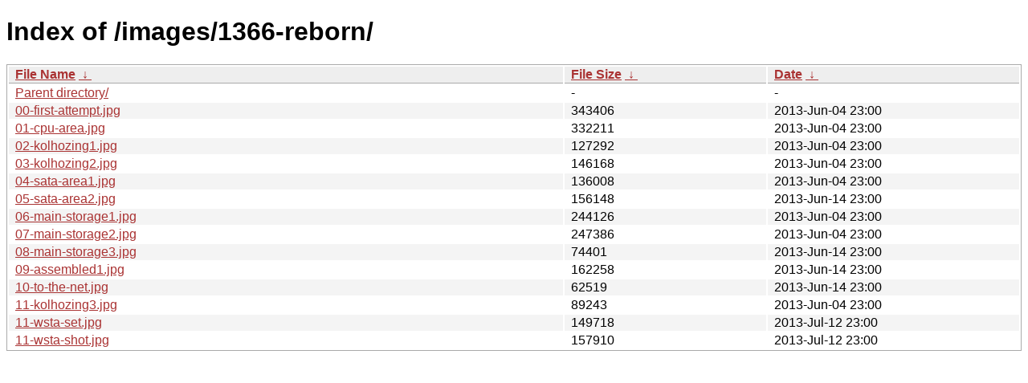

--- FILE ---
content_type: text/html; charset=utf-8
request_url: https://ftp.kkatarn.ru/images/1366-reborn/
body_size: 943
content:
<!DOCTYPE html><html><head><meta http-equiv="content-type" content="text/html; charset=utf-8"><meta name="viewport" content="width=device-width"><style type="text/css">body,html {background:#fff;font-family:"Bitstream Vera Sans","Lucida Grande","Lucida Sans Unicode",Lucidux,Verdana,Lucida,sans-serif;}tr:nth-child(even) {background:#f4f4f4;}th,td {padding:0.1em 0.5em;}th {text-align:left;font-weight:bold;background:#eee;border-bottom:1px solid #aaa;}#list {border:1px solid #aaa;width:100%;}a {color:#a33;}a:hover {color:#e33;}</style>

<title>Index of /images/1366-reborn/</title>
</head><body><h1>Index of /images/1366-reborn/</h1>
<table id="list"><thead><tr><th style="width:55%"><a href="?C=N&amp;O=A">File Name</a>&nbsp;<a href="?C=N&amp;O=D">&nbsp;&darr;&nbsp;</a></th><th style="width:20%"><a href="?C=S&amp;O=A">File Size</a>&nbsp;<a href="?C=S&amp;O=D">&nbsp;&darr;&nbsp;</a></th><th style="width:25%"><a href="?C=M&amp;O=A">Date</a>&nbsp;<a href="?C=M&amp;O=D">&nbsp;&darr;&nbsp;</a></th></tr></thead>
<tbody><tr><td class="link"><a href="../">Parent directory/</a></td><td class="size">-</td><td class="date">-</td></tr>
<tr><td class="link"><a href="00-first-attempt.jpg" title="00-first-attempt.jpg">00-first-attempt.jpg</a></td><td class="size">             343406</td><td class="date">2013-Jun-04 23:00</td></tr>
<tr><td class="link"><a href="01-cpu-area.jpg" title="01-cpu-area.jpg">01-cpu-area.jpg</a></td><td class="size">             332211</td><td class="date">2013-Jun-04 23:00</td></tr>
<tr><td class="link"><a href="02-kolhozing1.jpg" title="02-kolhozing1.jpg">02-kolhozing1.jpg</a></td><td class="size">             127292</td><td class="date">2013-Jun-04 23:00</td></tr>
<tr><td class="link"><a href="03-kolhozing2.jpg" title="03-kolhozing2.jpg">03-kolhozing2.jpg</a></td><td class="size">             146168</td><td class="date">2013-Jun-04 23:00</td></tr>
<tr><td class="link"><a href="04-sata-area1.jpg" title="04-sata-area1.jpg">04-sata-area1.jpg</a></td><td class="size">             136008</td><td class="date">2013-Jun-04 23:00</td></tr>
<tr><td class="link"><a href="05-sata-area2.jpg" title="05-sata-area2.jpg">05-sata-area2.jpg</a></td><td class="size">             156148</td><td class="date">2013-Jun-14 23:00</td></tr>
<tr><td class="link"><a href="06-main-storage1.jpg" title="06-main-storage1.jpg">06-main-storage1.jpg</a></td><td class="size">             244126</td><td class="date">2013-Jun-04 23:00</td></tr>
<tr><td class="link"><a href="07-main-storage2.jpg" title="07-main-storage2.jpg">07-main-storage2.jpg</a></td><td class="size">             247386</td><td class="date">2013-Jun-04 23:00</td></tr>
<tr><td class="link"><a href="08-main-storage3.jpg" title="08-main-storage3.jpg">08-main-storage3.jpg</a></td><td class="size">              74401</td><td class="date">2013-Jun-14 23:00</td></tr>
<tr><td class="link"><a href="09-assembled1.jpg" title="09-assembled1.jpg">09-assembled1.jpg</a></td><td class="size">             162258</td><td class="date">2013-Jun-14 23:00</td></tr>
<tr><td class="link"><a href="10-to-the-net.jpg" title="10-to-the-net.jpg">10-to-the-net.jpg</a></td><td class="size">              62519</td><td class="date">2013-Jun-14 23:00</td></tr>
<tr><td class="link"><a href="11-kolhozing3.jpg" title="11-kolhozing3.jpg">11-kolhozing3.jpg</a></td><td class="size">              89243</td><td class="date">2013-Jun-04 23:00</td></tr>
<tr><td class="link"><a href="11-wsta-set.jpg" title="11-wsta-set.jpg">11-wsta-set.jpg</a></td><td class="size">             149718</td><td class="date">2013-Jul-12 23:00</td></tr>
<tr><td class="link"><a href="11-wsta-shot.jpg" title="11-wsta-shot.jpg">11-wsta-shot.jpg</a></td><td class="size">             157910</td><td class="date">2013-Jul-12 23:00</td></tr>
</tbody></table></body></html>